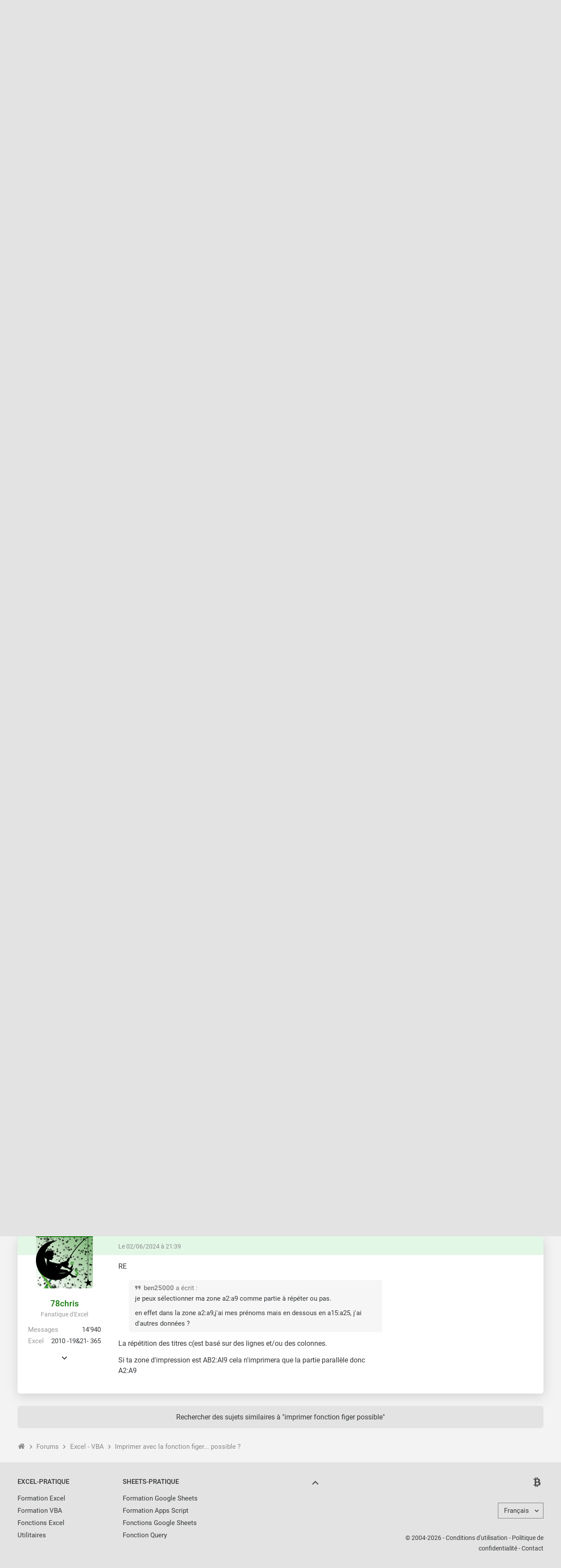

--- FILE ---
content_type: text/html; charset=UTF-8
request_url: https://forum.excel-pratique.com/excel/imprimer-avec-la-fonction-figer-possible-193688
body_size: 5819
content:
<!doctype html><html lang="fr"><head><meta charset="utf-8"><title>Imprimer avec la fonction figer... possible ?</title><meta name="description" content="J&#039;espère que vous allez bien. j&#039;ai peut-être une &quot;bête&quot; question mais je coince... sur mon fichier dans la colonne à j&#039;ai des prénoms. suivi de 3 zones de &quot;t..."><meta name="viewport" content="width=device-width, minimum-scale=0.5, maximum-scale=2, initial-scale=1"><meta name="Distribution" content="global"><meta name="Rating" content="General"><meta http-equiv="Content-language" content="fr"><meta property="og:site_name" content="Excel-Pratique"><meta property="og:type" content="website"><meta property="og:url" content="https://forum.excel-pratique.com/excel/imprimer-avec-la-fonction-figer-possible-193688"><meta property="og:title" content="Imprimer avec la fonction figer... possible ?"><meta property="og:description" content="J&#039;espère que vous allez bien. j&#039;ai peut-être une &quot;bête&quot; question mais je coince... sur mon fichier dans la colonne à j&#039;ai des prénoms. suivi de 3 zones de &quot;t..."><meta property="og:image" content="https://forum.excel-pratique.com/file/img/1/64030_665c93de80c1d561850876.png"><meta name="twitter:card" content="summary_large_image"><meta name="twitter:site" content="@Excel_Pratique"><link rel="preload" href="https://forum.excel-pratique.com/js/wa-mediabox/wa-mediabox.min.js" as="script"><link rel="canonical" href="https://forum.excel-pratique.com/excel/imprimer-avec-la-fonction-figer-possible-193688"><link rel="apple-touch-icon" sizes="180x180" href="https://forum.excel-pratique.com/template/img/ico/apple-touch-icon.png"><link rel="icon" type="image/png" sizes="32x32" href="https://forum.excel-pratique.com/template/img/ico/favicon-32x32.png"><link rel="icon" type="image/png" sizes="16x16" href="https://forum.excel-pratique.com/template/img/ico/favicon-16x16.png"><link rel="manifest" href="https://forum.excel-pratique.com/template/img/ico/site.webmanifest"><link rel="mask-icon" href="https://forum.excel-pratique.com/template/img/ico/safari-pinned-tab.svg" color="#3f9852"><meta name="msapplication-TileColor" content="#3f9852"><meta name="msapplication-config" content="https://forum.excel-pratique.com/template/img/ico/browserconfig.xml"><meta name="theme-color" content="#ffffff"><link rel="stylesheet" href="https://forum.excel-pratique.com/template/css/mini.css?v=34" type="text/css"><link rel="stylesheet" href="https://forum.excel-pratique.com/template/css/wa-mediabox/wa-mediabox.min.css" type="text/css"><style>.post div.avatar.poster_64030:before{background:#5270cb}.post div.avatar.poster_49418:before{background:#0e7905}.post div.avatar.poster_65559:before{background:#00a500}</style><script async src="https://pagead2.googlesyndication.com/pagead/js/adsbygoogle.js?client=ca-pub-2623991112761097" crossorigin="anonymous"></script><script async src="https://www.googletagmanager.com/gtag/js?id=G-2CB0PE2M7Q"></script>
<script>
  window.dataLayer = window.dataLayer || [];
  function gtag(){dataLayer.push(arguments);}
  gtag('js', new Date());
  gtag('config', 'G-2CB0PE2M7Q');
</script></head><body id="c_excel" class="p_topic afficher_fr"><header role="banner"><div id="header" class="container"><a href="https://excel-pratique.com" id="logo"></a><div class="compte"><a href="https://forum.excel-pratique.com/compte/login?u=aHR0cHM6Ly9mb3J1bS5leGNlbC1wcmF0aXF1ZS5jb20vZXhjZWwvaW1wcmltZXItYXZlYy1sYS1mb25jdGlvbi1maWdlci1wb3NzaWJsZS0xOTM2ODg=" class="login">Se connecter</a><a href="https://excel-pratique.com/fr/compte/inscription" class="submit">Créer un compte</a></div></div></header><nav id="nav" role="navigation"><ul id="nav_site" class="container"><li class="bouton_nav"><a href="https://excel-pratique.com/fr/formation-excel" class="nav_menu">Cours Excel</a><ul class="nav_sous_menu"><a href="https://excel-pratique.com/fr/formation-excel/feuille"><li>1. Les bases</li></a><a href="https://excel-pratique.com/fr/formation-excel/bordures"><li>2. Les tableaux</li></a><a href="https://excel-pratique.com/fr/formation-excel/format-nombres"><li>3. Les formats</li></a><a href="https://excel-pratique.com/fr/formation-excel/formes"><li>4. Insertion d'objets</li></a><a href="https://excel-pratique.com/fr/formation-excel/recopie"><li>5. Recopie incrémentée</li></a><a href="https://excel-pratique.com/fr/formation-excel/formules"><li>6. Formules et fonctions</li></a><a href="https://excel-pratique.com/fr/formation-excel/graphiques"><li>7. Les graphiques</li></a><a href="https://excel-pratique.com/fr/formation-excel/mise-en-forme-conditionnelle"><li>8. Mise en forme conditionnelle</li></a><a href="https://excel-pratique.com/fr/formation-excel/trier"><li>9. Tri et filtres</li></a><a href="https://excel-pratique.com/fr/formation-excel/validation-donnees"><li>10. Validation de données</li></a><a href="https://excel-pratique.com/fr/formation-excel/tableau-croise-dynamique"><li>11. Tableau croisé dynamique</li></a><a href="https://excel-pratique.com/fr/astuces"><li>12. Astuces</li></a></ul></li><li class="bouton_nav"><a href="https://excel-pratique.com/fr/vba" class="nav_menu">Cours VBA</a><ul class="nav_sous_menu"><a href="https://excel-pratique.com/fr/vba/introduction"><li>1. Introduction</li></a><a href="https://excel-pratique.com/fr/vba/selections"><li>2. Les feuilles et cellules</li></a><a href="https://excel-pratique.com/fr/vba/variables"><li>3. Les variables</li></a><a href="https://excel-pratique.com/fr/vba/conditions"><li>4. Les conditions</li></a><a href="https://excel-pratique.com/fr/vba/boucles"><li>5. Les boucles</li></a><a href="https://excel-pratique.com/fr/vba/procedures_fonctions"><li>6. Les procédures et fonctions</li></a><a href="https://excel-pratique.com/fr/vba/boites_de_dialogue"><li>7. Les boîtes de dialogue</li></a><a href="https://excel-pratique.com/fr/vba/evenements_classeur"><li>8. Les événements</li></a><a href="https://excel-pratique.com/fr/vba/userform"><li>9. Les formulaires et contrôles</li></a><a href="https://excel-pratique.com/fr/vba/tableaux_vba"><li>10. Les tableaux</li></a><a href="https://excel-pratique.com/fr/vba/fonctions_vba"><li>11. Compléments</li></a><a href="https://excel-pratique.com/fr/astuces_vba"><li>12. Astuces VBA</li></a></ul></li><li class="bouton_nav"><a href="https://excel-pratique.com/fr/fonctions" class="nav_menu">Fonctions Excel</a><ul class="nav_sous_menu"><a href="https://excel-pratique.com/fr/fonctions/excel-date-et-heure"><li>Date et heure</li></a><a href="https://excel-pratique.com/fr/fonctions/excel-logique"><li>Logique</li></a><a href="https://excel-pratique.com/fr/fonctions/excel-math-et-trigo"><li>Math et trigo</li></a><a href="https://excel-pratique.com/fr/fonctions/excel-recherche-et-reference"><li>Recherche et référence</li></a><a href="https://excel-pratique.com/fr/fonctions/excel-statistiques"><li>Statistiques</li></a><a href="https://excel-pratique.com/fr/fonctions/excel-texte"><li>Texte</li></a><a href="https://excel-pratique.com/fr/fonctions/excel-compatibilite"><li>Compatibilité</li></a></ul></li><li class="bouton_nav"><a href="https://excel-pratique.com/fr/fonctions-vba" class="nav_menu">Fonctions VBA</a><ul class="nav_sous_menu"><a href="https://excel-pratique.com/fr/fonctions-vba/boites-dialogue"><li>Boîtes de dialogue</li></a><a href="https://excel-pratique.com/fr/fonctions-vba/dates"><li>Dates et heures</li></a><a href="https://excel-pratique.com/fr/fonctions-vba/nombres"><li>Nombres et math</li></a><a href="https://excel-pratique.com/fr/fonctions-vba/tableaux"><li>Tableaux</li></a><a href="https://excel-pratique.com/fr/fonctions-vba/condition"><li>Tests et conditions</li></a><a href="https://excel-pratique.com/fr/fonctions-vba/texte"><li>Texte</li></a></ul></li><li class="bouton_nav"><a href="https://forum.excel-pratique.com" class="nav_menu">Forum</a></li><li class="bouton_nav"><a href="https://excel-pratique.com/fr/fonctions-complementaires" class="nav_menu">Add-In</a><ul class="nav_sous_menu"><a href="https://excel-pratique.com/fr/fonctions-complementaires/"><li>Pack de fonctions complémentaires</li></a><a href="https://excel-pratique.com/fr/fonctions-complementaires/fonctions-excel"><li>Liste des fonctions Excel</li></a><a href="https://excel-pratique.com/fr/fonctions-complementaires/fonctions-vba"><li>Liste des fonctions VBA</li></a><a href="https://excel-pratique.com/fr/fonctions-complementaires/installation-macro-complementaire"><li>Installation et mise à jour</li></a></ul></li><li class="bouton_nav"><a href="https://excel-pratique.com/fr/telechargements" class="nav_menu">Téléchargements</a><ul class="nav_sous_menu"><a href="https://excel-pratique.com/fr/telechargements/finance-c3"><li>Bourse, finance</li></a><a href="https://excel-pratique.com/fr/telechargements/budget-gestion-de-comptes-c4"><li>Budget, gestion de comptes</li></a><a href="https://excel-pratique.com/fr/telechargements/calendriers-c5"><li>Calendriers</li></a><a href="https://excel-pratique.com/fr/telechargements/comptabilite-c6"><li>Comptabilité</li></a><a href="https://excel-pratique.com/fr/telechargements/convertisseurs-c7"><li>Convertisseurs</li></a><a href="https://excel-pratique.com/fr/telechargements/gestion-commerciale-c8"><li>Gestion commerciale</li></a><a href="https://excel-pratique.com/fr/telechargements/gestion-du-personnel-c9"><li>Gestion du personnel</li></a><a href="https://excel-pratique.com/fr/telechargements/jeux-c10"><li>Jeux</li></a><a href="https://excel-pratique.com/fr/telechargements/loisirs-c11"><li>Loisirs</li></a><a href="https://excel-pratique.com/fr/telechargements/outils-de-gestion-c12"><li>Outils de gestion divers</li></a><a href="https://excel-pratique.com/fr/telechargements/outils-mathematiques-c13"><li>Outils mathématiques</li></a><a href="https://excel-pratique.com/fr/telechargements/plannings-c14"><li>Plannings</li></a><a href="https://excel-pratique.com/fr/telechargements/sante-alimentation-c15"><li>Santé, alimentation</li></a><a href="https://excel-pratique.com/fr/telechargements/sport-c16"><li>Sport</li></a><a href="https://excel-pratique.com/fr/telechargements/utilitaires-c17"><li>Utilitaires</li></a><a href="https://excel-pratique.com/fr/telechargements/inclassables-c18"><li>Inclassables</li></a></ul></li><li class="bouton_nav"><a href="https://excel-pratique.com/fr/logiciels" class="nav_menu">Logiciels Excel-Pratique</a><ul class="nav_sous_menu"><a href="https://excel-pratique.com/fr/logiciels/gestion-stock"><li>Stock-Pratique</li></a><a href="https://excel-pratique.com/fr/logiciels/gestion-projets"><li>Projets-Pratique</li></a><a href="https://excel-pratique.com/fr/logiciels/logiciel_de_comptabilite"><li>Compta-Pratique</li></a><a href="https://excel-pratique.com/fr/logiciels/planning_pratique"><li>Planning-Pratique</li></a><a href="https://excel-pratique.com/fr/logiciels/gestion-bom"><li>BOM-Pratique</li></a><a href="https://excel-pratique.com/fr/logiciels/gestion-contacts"><li>Contacts-Pratique</li></a><a href="https://excel-pratique.com/fr/logiciels/calendrier_pratique"><li>Calendrier-Pratique</li></a></ul></li></ul></nav><nav id="sous_nav" role="navigation"><ul id="nav_forum" class="container"></ul></nav><nav aria-label="Breadcrumb" class="container breadcrumb"><a href="https://excel-pratique.com" title="Page d'accueil du site" class="icon-home"></a><i class="icon-chevron-right"></i><a href="https://forum.excel-pratique.com" title="Page d'accueil du forum">Forums</a><i class="icon-chevron-right"></i><a href="https://forum.excel-pratique.com/excel">Excel - VBA</a><i class="icon-chevron-right"></i><a href="https://forum.excel-pratique.com/excel/imprimer-avec-la-fonction-figer-possible-193688">Imprimer avec la fonction figer... possible ?</a></nav><article id="article" class="container" role="main"><h1>Imprimer avec la fonction figer... possible ? <i class="icon-check-bold"></i></h1><div class="grid grid_2 grid_pagination"><div><div class="masque"><div></div></div></div><div class="right"></div></div><div id="p1204348" class="post bloc_centre"><div class="haut"></div><div class="haut mini gris grid grid_2"><div><a href="https://forum.excel-pratique.com/s/goto/1204348" class="gris" title="Lien vers ce message">Le 02/06/2024 à 17:48</a></div><div class="h_droit"></div></div><div class="profil" role="complementary"><div class="avatar avatar_defaut poster_64030" style="background:rgb(207,218,224);color:rgb(104,109,112)">b</div><div class="profil_infos"><a href="https://forum.excel-pratique.com/membre/64030" class="pseudo" style="color:#5270cb">ben25000</a><mini class="gris2">Membre dévoué</mini><dl><dt>Messages</dt><dd>544</dd></dl><dl><dt>Excel</dt><dd>2013</dd></dl><div id="infos_supp_1204348" class="infos_supp no_mobile"><dl><dt>Inscrit</dt><dd>19/07/2019</dd></dl></div><span onclick="affInfos(1204348);return false;" id="infos_1204348" class="afficher_infos_supp icon-chevron-down no_mobile"></span></div></div><div class="message"><div class="as_carred4ec1f8bb1">
					
					<!-- FORUM - carre -->
					<ins class="adsbygoogle"
						data-full-width-responsive="true"
						data-ad-format="rectangle"
						data-ad-client="ca-pub-2623991112761097"
						data-ad-slot="6409260098"></ins>
					<script>
					(adsbygoogle = window.adsbygoogle || []).push({});
					</script>
					</div><div class="texte"><p>Bonjour à tous,</p><p>J'espère que vous allez bien.</p><p>j'ai peut-être une "bête" question mais je coince...</p><p>sur mon fichier dans la colonne à j'ai des prénoms.</p>
<a href="https://forum.excel-pratique.com/file/img/1/64030_665c93637c868057907691.png" class="img" data-mediabox="img_1204348"><img alt="image" src="https://forum.excel-pratique.com/file/img/1/64030_665c93637c868057907691.png" class="relief"></a>
<p>suivi de 3 zones de "texte".</p><p>j'ai figé les volets de la colonne A.</p><p>j'aimerais savoir s'il est possible d'imprimer les deux zones jaunes. pour que sur ma feuille d'impression d'avoir les deux tableaux collés l'un à l'autre sur la même feuille ? je sais pas comment m'y prendre. qq'un a un truc pour moi ?</p>
<a href="https://forum.excel-pratique.com/file/img/1/64030_665c93de80c1d561850876.png" class="img" data-mediabox="img_1204348"><img alt="image" src="https://forum.excel-pratique.com/file/img/1/64030_665c93de80c1d561850876.png" class="relief"></a>
<p>merci pour votre aide/conseil :-)<br>Ben</p></div></div></div><div id="p1204349" class="post bloc_centre"><div class="haut"></div><div class="haut mini gris grid grid_2"><div><a href="https://forum.excel-pratique.com/s/goto/1204349" class="gris" title="Lien vers ce message">Le 02/06/2024 à 17:52</a></div><div class="h_droit"></div></div><div class="profil" role="complementary"><div class="avatar poster_49418" style="background:#fff url(https://forum.excel-pratique.com/template/img/avatar/user/49418.png);width:130px;height:120px"></div><div class="profil_infos"><a href="https://forum.excel-pratique.com/membre/49418" class="pseudo" style="color:#0e7905">78chris</a><mini class="gris2">Fanatique d'Excel</mini><dl><dt>Messages</dt><dd>14'940</dd></dl><dl><dt>Excel</dt><dd>2010 -19&amp;21- 365</dd></dl><div id="infos_supp_1204349" class="infos_supp no_mobile"><dl><dt>Inscrit</dt><dd>09/07/2017</dd></dl></div><span onclick="affInfos(1204349);return false;" id="infos_1204349" class="afficher_infos_supp icon-chevron-down no_mobile"></span></div></div><div class="message"><div class="texte"><p>Bonjour</p><p>Définir la zone 3 comme zone d'impression et la colonne A comme titres à répéter à gauche</p></div></div></div><div id="p1204357" class="post bloc_centre"><div class="haut"></div><div class="haut mini gris grid grid_2"><div><a href="https://forum.excel-pratique.com/s/goto/1204357" class="gris" title="Lien vers ce message">Le 02/06/2024 à 18:30</a></div><div class="h_droit"></div></div><div class="profil" role="complementary"><div class="avatar avatar_defaut poster_64030" style="background:rgb(207,218,224);color:rgb(104,109,112)">b</div><div class="profil_infos"><a href="https://forum.excel-pratique.com/membre/64030" class="pseudo" style="color:#5270cb">ben25000</a><mini class="gris2">Membre dévoué</mini><dl><dt>Messages</dt><dd>544</dd></dl><dl><dt>Excel</dt><dd>2013</dd></dl><div id="infos_supp_1204357" class="infos_supp no_mobile"><dl><dt>Inscrit</dt><dd>19/07/2019</dd></dl></div><span onclick="affInfos(1204357);return false;" id="infos_1204357" class="afficher_infos_supp icon-chevron-down no_mobile"></span></div></div><div class="message"><div class="texte"><p>Bonjour 78chris,</p><p>J'espère que vous allez bien. Merci pour votre retour...:-)</p><p>je peux sélectionner ma zone a2:a9 comme partie à répéter ou pas.</p><p>en effet dans la zone a2:a9,j'ai mes prénoms mais en dessous en a15:a25, j'ai d'autres données ?</p><p>Merci vous..</p></div></div></div><div id="p1204359" class="post bloc_centre"><div class="haut"></div><div class="haut mini gris grid grid_2"><div><a href="https://forum.excel-pratique.com/s/goto/1204359" class="gris" title="Lien vers ce message">Le 02/06/2024 à 18:48</a></div><div class="h_droit"></div></div><div class="profil" role="complementary"><div class="avatar poster_65559" style="background:#fff url(https://forum.excel-pratique.com/template/img/avatar/user/65559.png);width:150px;height:150px"></div><div class="profil_infos"><a href="https://forum.excel-pratique.com/membre/65559" class="pseudo" style="color:#00a500">X Cellus</a><mini class="gris2">Passionné d'Excel</mini><dl><dt>Messages</dt><dd>3'317</dd></dl><dl><dt>Fichiers</dt><dd><a href="https://excel-pratique.com/fr/telechargements/auteur-65559" class="u_xlp" target="_blank" title="Fichiers Excel en téléchargement">5</a></dd></dl><dl><dt>Excel</dt><dd>2007 FR, 365 FR</dd></dl><div id="infos_supp_1204359" class="infos_supp no_mobile"><dl title="Nombre de téléchargements des fichiers de ce membre"><dt>Tél.</dt><dd>2'647</dd></dl><dl><dt>Inscrit</dt><dd>13/10/2019</dd></dl><div class="cases_choix grid_1"><a href="https://excel-pratique.com/fr/telechargements/auteur-65559" class="u_xlp" target="_blank" title="Fichiers Excel en téléchargement"><i class="icon-excel"></i></a></div></div><span onclick="affInfos(1204359);return false;" id="infos_1204359" class="afficher_infos_supp icon-chevron-down no_mobile"></span></div></div><div class="message"><div class="texte"><p>Bonjour <strong><span style="color:#a5a5a5;">Ben25000</span></strong>,</p><p>Masque les colonnes B à AA, elles ne ressortiront pas à l'impression.</p><p>Tu peux faire un aperçu avant l'impression pour vérifier.</p></div></div></div><div id="p1204360" class="post bloc_centre"><div class="haut"></div><div class="haut mini gris grid grid_2"><div><a href="https://forum.excel-pratique.com/s/goto/1204360" class="gris" title="Lien vers ce message">Le 02/06/2024 à 18:53</a></div><div class="h_droit"></div></div><div class="profil" role="complementary"><div class="avatar avatar_defaut poster_64030" style="background:rgb(207,218,224);color:rgb(104,109,112)">b</div><div class="profil_infos"><a href="https://forum.excel-pratique.com/membre/64030" class="pseudo" style="color:#5270cb">ben25000</a><mini class="gris2">Membre dévoué</mini><dl><dt>Messages</dt><dd>544</dd></dl><dl><dt>Excel</dt><dd>2013</dd></dl><div id="infos_supp_1204360" class="infos_supp no_mobile"><dl><dt>Inscrit</dt><dd>19/07/2019</dd></dl></div><span onclick="affInfos(1204360);return false;" id="infos_1204360" class="afficher_infos_supp icon-chevron-down no_mobile"></span></div></div><div class="message"><div class="texte"><p>bonjour X cellus... merci pour votre retour... :-)</p><p>je ne suis plus au bureau... j'essaie ça demain matin... un tt grand merci... :-)</p><p>bonne soirée à tous..</p></div></div></div><div id="p1204376" class="post bloc_centre"><div class="haut solution"></div><div class="haut solution mini gris grid grid_2"><div><a href="https://forum.excel-pratique.com/s/goto/1204376" class="gris" title="Lien vers ce message">Le 02/06/2024 à 21:39</a></div><div class="h_droit"></div></div><div class="profil" role="complementary"><div class="avatar poster_49418" style="background:#fff url(https://forum.excel-pratique.com/template/img/avatar/user/49418.png);width:130px;height:120px"></div><div class="profil_infos"><a href="https://forum.excel-pratique.com/membre/49418" class="pseudo" style="color:#0e7905">78chris</a><mini class="gris2">Fanatique d'Excel</mini><dl><dt>Messages</dt><dd>14'940</dd></dl><dl><dt>Excel</dt><dd>2010 -19&amp;21- 365</dd></dl><div id="infos_supp_1204376" class="infos_supp no_mobile"><dl><dt>Inscrit</dt><dd>09/07/2017</dd></dl></div><span onclick="affInfos(1204376);return false;" id="infos_1204376" class="afficher_infos_supp icon-chevron-down no_mobile"></span></div></div><div class="message"><div class="as_carre58ee23fc5b">
					
					<!-- FORUM - carre -->
					<ins class="adsbygoogle"
						data-full-width-responsive="true"
						data-ad-format="rectangle"
						data-ad-client="ca-pub-2623991112761097"
						data-ad-slot="6409260098"></ins>
					<script>
					(adsbygoogle = window.adsbygoogle || []).push({});
					</script>
					</div><div class="texte"><p>RE</p><blockquote><div class="a_ecrit icon-quote-close"><span><a href="https://forum.excel-pratique.com/membre/64030" class="a_poster">ben25000</a> <a href="https://forum.excel-pratique.com/s/goto/1204357">a écrit</a> :</span></div>je peux sélectionner ma zone a2:a9 comme partie à répéter ou pas.<p>en effet dans la zone a2:a9,j'ai mes prénoms mais en dessous en a15:a25, j'ai d'autres données ?</p></blockquote><p>La répétition des titres c(est basé sur des lignes et/ou des colonnes.</p><p>Si ta zone d'impression est AB2:AI9 cela n'imprimera que la partie parallèle donc A2:A9</p></div></div></div><div class="grid grid_2 grid_pagination"><div><div></div></div><div class="right"></div></div><div class="cases_choix grid_1"><a href="https://forum.excel-pratique.com/recherche/imprimer-fonction-figer-possible#resultats">Rechercher des sujets similaires à "imprimer fonction figer possible"</a></div><nav aria-label="Breadcrumb" class="container breadcrumb"><a href="https://excel-pratique.com" title="Page d'accueil du site" class="icon-home"></a><i class="icon-chevron-right"></i><a href="https://forum.excel-pratique.com" title="Page d'accueil du forum">Forums</a><i class="icon-chevron-right"></i><a href="https://forum.excel-pratique.com/excel">Excel - VBA</a><i class="icon-chevron-right"></i><a href="https://forum.excel-pratique.com/excel/imprimer-avec-la-fonction-figer-possible-193688">Imprimer avec la fonction figer... possible ?</a></nav></article></div><footer role="contentinfo"><div class="container grid"><div class="bloc_footer"><p>Excel-Pratique</p><ul><li><a href="https://excel-pratique.com/fr/formation-excel">Formation Excel</a></li><li><a href="https://excel-pratique.com/fr/vba">Formation VBA</a></li><li><a href="https://excel-pratique.com/fr/fonctions">Fonctions Excel</a></li><li><a href="https://excel-pratique.com/fr/utilitaires">Utilitaires</a></li></ul></div><div class="bloc_footer"><p>Sheets-Pratique</p><ul><li><a href="https://sheets-pratique.com/fr/cours">Formation Google Sheets</a></li><li><a href="https://sheets-pratique.com/fr/apps-script">Formation Apps Script</a></li><li><a href="https://sheets-pratique.com/fr/fonctions">Fonctions Google Sheets</a></li><li><a href="https://sheets-pratique.com/fr/query">Fonction Query</a></li></ul></div><div class="center"><a href="#logo" class="social icon-chevron-up"></a></div><div><p class="right"><a href="https://excel-pratique.com/fr/pages/bitcoin" class="social icon-btc"></a></p><div class="right"><div class="lang"><div><a class="icon-chevron-down-after">Français</a></div><div><a href="https://forum.excel-pratique.com/en" class="lang2">English</a></div></div></div><p class="right mini">&copy; 2004-2026 - <a href="https://excel-pratique.com/fr/conditions/utilisation">Conditions d'utilisation</a> - <a href="https://excel-pratique.com/fr/conditions/confidentialite">Politique de confidentialité</a> - <a href="https://excel-pratique.com/fr/contact">Contact</a></p></div></div></footer><script type="application/ld+json">[{"@context":"https:\/\/schema.org","@type":"Organization","name":"Excel-Pratique","url":"https:\/\/excel-pratique.com","logo":"https:\/\/excel-pratique.com\/template\/img\/fr\/ico\/android-chrome-512x512.png"},{"@context":"https:\/\/schema.org","@type":"QAPage","@id":"https:\/\/forum.excel-pratique.com\/excel\/imprimer-avec-la-fonction-figer-possible-193688","mainEntity":{"@type":"Question","url":"https:\/\/forum.excel-pratique.com\/excel\/imprimer-avec-la-fonction-figer-possible-193688","name":"Imprimer avec la fonction figer... possible ?","text":"J&#039;esp\u00e8re que vous allez bien. j&#039;ai peut-\u00eatre une &quot;b\u00eate&quot; question mais je coince... sur mon fichier dans la colonne \u00e0 j&#039;ai des pr\u00e9noms. suivi de 3 zones de &quot;texte&quot;. j&#039;ai fig\u00e9 les volets de la colonne A. j&#039;aimerais savoir s&#039;il est possible d&#039;imprimer les deux zones jaunes. pour que sur ma feuille d&#039;impression d&#039;avoir les deux tableaux coll\u00e9s l&#039;un \u00e0 l&#039;autre sur la m\u00eame feuille ? je sais pas comment m&#039;y prendre. qq&#039;un a un truc pour moi ? merci pour votre aide\/conseil :-) Ben...","answerCount":5,"upvoteCount":0,"dateCreated":"2024-06-02T17:48:00+02:00","author":{"@type":"Person","name":"ben25000","url":"https:\/\/forum.excel-pratique.com\/membre\/64030"},"acceptedAnswer":{"@type":"Answer","@id":"https:\/\/forum.excel-pratique.com\/s\/goto\/1204376","text":"RE La r\u00e9p\u00e9tition des titres c(est bas\u00e9 sur des lignes et\/ou des colonnes. Si ta zone d&#039;impression est AB2:AI9 cela n&#039;imprimera que la partie parall\u00e8le donc A2:A9...","upvoteCount":2,"dateCreated":"2024-06-02T21:39:26+02:00","url":"https:\/\/forum.excel-pratique.com\/excel\/imprimer-avec-la-fonction-figer-possible-193688#1204376","author":{"@type":"Person","name":"78chris","url":"https:\/\/forum.excel-pratique.com\/membre\/49418"}},"suggestedAnswer":[{"@type":"Answer","@id":"https:\/\/forum.excel-pratique.com\/s\/goto\/1204349","text":"D\u00e9finir la zone 3 comme zone d&#039;impression et la colonne A comme titres \u00e0 r\u00e9p\u00e9ter \u00e0 gauche...","upvoteCount":1,"dateCreated":"2024-06-02T17:52:12+02:00","url":"https:\/\/forum.excel-pratique.com\/excel\/imprimer-avec-la-fonction-figer-possible-193688#1204349","author":{"@type":"Person","name":"78chris","url":"https:\/\/forum.excel-pratique.com\/membre\/49418"}},{"@type":"Answer","@id":"https:\/\/forum.excel-pratique.com\/s\/goto\/1204359","text":"Bonjour Ben25000 , Masque les colonnes B \u00e0 AA, elles ne ressortiront pas \u00e0 l&#039;impression. Tu peux faire un aper\u00e7u avant l&#039;impression pour v\u00e9rifier...","upvoteCount":1,"dateCreated":"2024-06-02T18:48:07+02:00","url":"https:\/\/forum.excel-pratique.com\/excel\/imprimer-avec-la-fonction-figer-possible-193688#1204359","author":{"@type":"Person","name":"X Cellus","url":"https:\/\/forum.excel-pratique.com\/membre\/65559"}}]}},{"@context":"https:\/\/schema.org","@type":"BreadcrumbList","itemListElement":[{"@type":"ListItem","position":1,"name":"Accueil","item":"https:\/\/excel-pratique.com"},{"@type":"ListItem","position":2,"name":"Forum","item":"https:\/\/forum.excel-pratique.com"},{"@type":"ListItem","position":3,"name":"Excel - VBA","item":"https:\/\/forum.excel-pratique.com\/excel"},{"@type":"ListItem","position":4,"name":"Imprimer avec la fonction figer... possible ?","item":"https:\/\/forum.excel-pratique.com\/excel\/imprimer-avec-la-fonction-figer-possible-193688"}]}]</script><script>function affInfos(id) {
var bloc = document.getElementById('infos_supp_'+id), mH = bloc.style.maxHeight;
bloc.style.maxHeight = mH == '14em' ? '0px' : '14em';
document.getElementById('infos_'+id).style.transform = mH == '14em' ? 'rotate(0deg)' : 'rotate(-180deg)';
}</script><script src="https://forum.excel-pratique.com/js/wa-mediabox/wa-mediabox.min.js"></script></body></html>

--- FILE ---
content_type: text/html; charset=utf-8
request_url: https://www.google.com/recaptcha/api2/aframe
body_size: 270
content:
<!DOCTYPE HTML><html><head><meta http-equiv="content-type" content="text/html; charset=UTF-8"></head><body><script nonce="FxLvH_yjlU6HRLR48qMKbA">/** Anti-fraud and anti-abuse applications only. See google.com/recaptcha */ try{var clients={'sodar':'https://pagead2.googlesyndication.com/pagead/sodar?'};window.addEventListener("message",function(a){try{if(a.source===window.parent){var b=JSON.parse(a.data);var c=clients[b['id']];if(c){var d=document.createElement('img');d.src=c+b['params']+'&rc='+(localStorage.getItem("rc::a")?sessionStorage.getItem("rc::b"):"");window.document.body.appendChild(d);sessionStorage.setItem("rc::e",parseInt(sessionStorage.getItem("rc::e")||0)+1);localStorage.setItem("rc::h",'1769329180855');}}}catch(b){}});window.parent.postMessage("_grecaptcha_ready", "*");}catch(b){}</script></body></html>